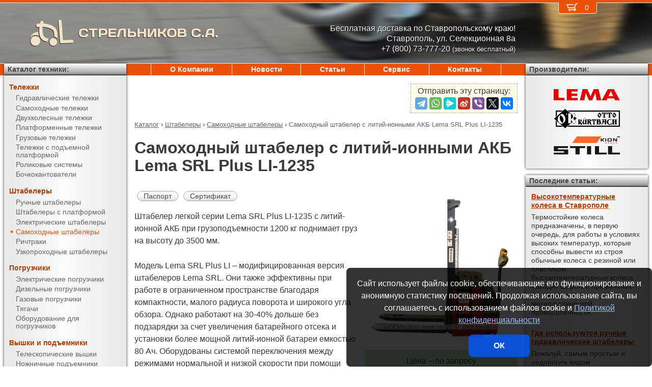

--- FILE ---
content_type: text/html; charset=UTF-8
request_url: https://tds-25.ru/products/stackers/power_stackers/SRL_Plus_LI-1235.html
body_size: 12534
content:
<!DOCTYPE html><html lang="ru" prefix="og: http://ogp.me/ns#"><head> <meta name="viewport" content="width=device-width, initial-scale=1.0"> <meta http-equiv="Content-Type" content="text/html; charset=UTF-8"> <title>Самоходный штабелер с литий-ионными АКБ Lema SRL Plus LI-1235 купить недорого в Ставрополе - Стрельников С.А.</title><meta name="description" content="Продается самоходный штабелер с литий-ионными АКБ Lema SRL Plus LI-1235 в Ставрополе - покупая у официального поставщика компании Стрельников С.А., Вы получаете низкие цены, гарантию качества, предпродажную подготовку, гарантийное обслуживание и пост-гарантийный ремонт."> <link rel="canonical" href="https://tds-25.ru/products/stackers/power_stackers/SRL_Plus_LI-1235.html"> <link rel="stylesheet" type="text/css" href="/css/style.css?v3"> <link rel="icon" type="image/png" sizes="16x16" href="/st-16x16.png"> <link rel="icon" type="image/png" sizes="192x192" href="/st-192x192.png"> <link rel="apple-touch-icon" sizes="192x192" href="/st-192x192.png"> <link rel="preconnect" href="https://counter.yadro.ru" crossorigin> <link rel="preconnect" href="https://mc.yandex.ru" crossorigin> <script>(function(m,e,t,r,i,k,a){m[i]=m[i]||function(){(m[i].a=m[i].a||[]).push(arguments)};m[i].l=1*new Date();k=e.createElement(t),a=e.getElementsByTagName(t)[0],k.async=1,k.src=r,a.parentNode.insertBefore(k,a)}) (window,document,"script","https://mc.yandex.ru/metrika/tag.js","ym");ym(10575460,"init",{clickmap:true,trackLinks:true,accurateTrackBounce:true,webvisor:true});</script><script type="application/ld+json">{"@context": "https://schema.org","@type": "LocalBusiness","name": "ИП Стрельников С.А.","image": "https://tds-25.ru/img/logo/st.svg","address": { "@type": "PostalAddress", "streetAddress": "ул. Селекционная 8а", "addressLocality": "Ставрополь", "addressRegion": "Ставрополь", "addressCountry": "RU"},"telephone": "+7 (800) 73-777-20 <small>(звонок бесплатный)</small>","priceRange": "RUB","email": "info@tds-25.ru"}</script><meta property="og:title" content="Самоходный штабелер с литий-ионными АКБ Lema SRL Plus LI-1235 купить недорого в Ставрополе - Стрельников С.А." /><meta property="og:type" content="website" /><meta property="og:url" content="https://tds-25.ru/products/stackers/power_stackers/SRL_Plus_LI-1235.html" /><meta property="og:image" content="https://tds-25.ru/media/cache/catalog/model/SRL_Plus_LI.jpg" /><meta property="og:site_name" content="ИП Стрельников С.А." /> <meta name="format-detection" content="telephone=no"></head><body> <div id="m_menu"> <a href="/backet.html" class="backet"> <svg xmlns="http://www.w3.org/2000/svg" xmlns:xlink="http://www.w3.org/1999/xlink" width="26px" height="20px" viewBox="0 0 18 13" version="1.1"><use xlink:href="/img/backet.svg#backet"></use></svg> <span id="mBacketQuantity" class="mBacketQuantity">0</span> </a> <ul><li><span><a href="/">Главная</a></span></li><li><div onClick="toggleMenu(this)"><span>Каталог</span></div><ul><li><div onClick="toggleMenu(this)"><span>Тележки</span></div><ul><li><a href="/products/trucks/pallet_trucks/"><span>Гидравлические тележки</span></a></li><li><a href="/products/trucks/power_pallet_trucks/"><span>Самоходные тележки</span></a></li><li><a href="/products/trucks/two_wheled_trolleys/"><span>Двухколесные тележки</span></a></li><li><a href="/products/trucks/platform_trolleys/"><span>Платформенные тележки</span></a></li><li><a href="/products/trucks/cargo_trolleys/"><span>Грузовые тележки</span></a></li><li><a href="/products/trucks/table_trucks/"><span>Тележки с подъемной платформой</span></a></li><li><a href="/products/trucks/skates/"><span>Роликовые системы</span></a></li><li><a href="/products/trucks/drum_trucks/"><span>Бочкокантователи</span></a></li></ul></li><li><div onClick="toggleMenu(this)"><span>Штабелеры</span></div><ul class="current"><li><a href="/products/stackers/hand_stackers/"><span>Ручные штабелеры</span></a></li><li><a href="/products/stackers/platform_stackers/"><span>Штабелеры с платформой</span></a></li><li><a href="/products/stackers/electric_stackers/"><span>Электрические штабелеры</span></a></li><li><a href="/products/stackers/power_stackers/"><span class="current">Самоходные штабелеры</span></a></li><li><a href="/products/stackers/reach_trucks/"><span>Ричтраки</span></a></li><li><a href="/products/stackers/VNA_trucks/"><span>Узкопроходные штабелеры</span></a></li></ul></li><li><div onClick="toggleMenu(this)"><span>Погрузчики</span></div><ul><li><a href="/products/forklifts/electric_forklifts/"><span>Электрические погрузчики</span></a></li><li><a href="/products/forklifts/diesel_forklifts/"><span>Дизельные погрузчики</span></a></li><li><a href="/products/forklifts/gas_forklifts/"><span>Газовые погрузчики</span></a></li><li><a href="/products/forklifts/tractors/"><span>Тягачи</span></a></li><li><a href="/products/forklifts/equipment_for_forklifts/"><span>Оборудование для погрузчиков</span></a></li></ul></li><li><div onClick="toggleMenu(this)"><span>Вышки и подъемники</span></div><ul><li><a href="/products/lifts/aerial_lifts/"><span>Телескопические вышки</span></a></li><li><a href="/products/lifts/scissor_lifts/"><span>Ножничные подъемники</span></a></li><li><a href="/products/lifts/order_pickers/"><span>Подборщики заказов</span></a></li><li><a href="/products/lifts/lift_tables/"><span>Подъемные столы</span></a></li><li><a href="/products/lifts/mobile_stepladders/"><span>Передвижные лестницы</span></a></li></ul></li><li><div onClick="toggleMenu(this)"><span>Тали и механизмы</span></div><ul><li><a href="/products/hoists_and_cranes/electric_hoists/"><span>Электрические тали</span></a></li><li><a href="/products/hoists_and_cranes/chain_hoists/"><span>Шестеренчатые тали</span></a></li><li><a href="/products/hoists_and_cranes/lever_hoists/"><span>Рычажные тали</span></a></li><li><a href="/products/hoists_and_cranes/trolleys/"><span>Вагонетки</span></a></li><li><a href="/products/hoists_and_cranes/rope_pulling_hoists/"><span>Монтажно-тяговые механизмы</span></a></li><li><a href="/products/hoists_and_cranes/shop_cranes/"><span>Гидравлические краны</span></a></li></ul></li><li><div onClick="toggleMenu(this)"><span>Колеса</span></div><ul><li><a href="/products/casters/high-load/"><span>Большегрузные колеса</span></a></li><li><a href="/products/casters/high-temperature/"><span>Высокотемпературные колеса</span></a></li><li><a href="/products/casters/industrial/"><span>Промышленные колеса</span></a></li><li><a href="/products/casters/solid/"><span>Колеса с литой резиной</span></a></li><li><a href="/products/casters/pneumatic/"><span>Пневматические колеса</span></a></li><li><a href="/products/casters/grey/"><span>Колеса с серой резиной</span></a></li><li><a href="/products/casters/wheels_and_rolls/"><span>Колеса и ролики</span></a></li></ul></li><li><div onClick="toggleMenu(this)"><span>Стеллажи</span></div><ul><li><a href="/products/shelves/pallet_shelves/"><span>Паллетные стеллажи</span></a></li><li><a href="/products/shelves/deep_shelves/"><span>Набивные стеллажи</span></a></li><li><a href="/products/shelves/gravity_shelves/"><span>Гравитационные стеллажи</span></a></li><li><a href="/products/shelves/shelf_shelves/"><span>Полочные стеллажи</span></a></li><li><a href="/products/shelves/console_shelves/"><span>Консольные стеллажи</span></a></li><li><a href="/products/shelves/mezzanines/"><span>Мезонины</span></a></li></ul></li><li><div onClick="toggleMenu(this)"><span>Упаковка</span></div><ul><li><a href="/products/packing/packing_devices/"><span>Упаковочное оборудование</span></a></li></ul></li><li><div onClick="toggleMenu(this)"><span>Паллеты и контейнеры</span></div><ul><li><a href="/products/pallets_and_containers/pallets/"><span>Поддоны</span></a></li><li><a href="/products/pallets_and_containers/containers/"><span>Контейнеры</span></a></li><li><a href="/products/pallets_and_containers/boxes/"><span>Пластиковые ящики</span></a></li><li><a href="/products/pallets_and_containers/plastic_sheets/"><span>Листы сотовые полимерные</span></a></li></ul></li></ul></li><li><span><a href="/about/">О Компании</a></span></li><li><span><a href="/news/">Новости</a></span></li><li><span><a href="/articles/">Статьи</a></span></li><li><span><a href="/service/">Сервис</a></span></li><li><span><a href="/contacts.html">Контакты</a></span></li></ul> </div> <div id="m_trigger"><img src="/img/menu.svg" alt="Menu" /></div> <div id="site"> <div class="logo"> <a href="/"> <img src="/img/logo/st.svg" alt="Стрельников С.А." />СТРЕЛЬНИКОВ С.А. </a> </div> <div class="d_addr"> Бесплатная доставка по Ставропольскому краю!<br/>Ставрополь, ул. Селекционная 8а<br /> +7 (800) 73-777-20 <small>(звонок бесплатный)</small> </div> <div class="content"> <script src="https://yastatic.net/share2/share.js"></script><div class="share">Отправить эту страницу:<div class="ya-share2" data-services="telegram,whatsapp,messenger,sinaWeibo,viber,twitter,vkontakte"></div></div><ul class="breadCrumbs" itemscope itemtype="https://schema.org/BreadcrumbList"><li itemprop="itemListElement" itemscope itemtype="https://schema.org/ListItem"><a itemprop="item" href="/products/"><span itemprop="name">Каталог</span></a><meta itemprop="position" content="1" />&nbsp;&rsaquo;&nbsp;</li><li itemprop="itemListElement" itemscope itemtype="https://schema.org/ListItem"><a itemprop="item" href="/products/stackers/"><span itemprop="name">Штабелеры</span></a><meta itemprop="position" content="2" />&nbsp;&rsaquo;&nbsp;</li><li itemprop="itemListElement" itemscope itemtype="https://schema.org/ListItem"><a itemprop="item" href="/products/stackers/power_stackers/"><span itemprop="name">Самоходные штабелеры</span></a><meta itemprop="position" content="3" />&nbsp;&rsaquo;&nbsp;</li><li itemprop="itemListElement" itemscope itemtype="https://schema.org/ListItem"><span itemprop="name">Самоходный штабелер с литий-ионными АКБ Lema SRL Plus LI-1235</span><meta itemprop="position" content="4" /></li></ul><h1>Самоходный штабелер с литий-ионными АКБ Lema SRL Plus LI-1235</h1><div><img src="/media/cache/catalog/model/SRL_Plus_LI.jpg" width="300" height="auto" alt="Самоходный штабелер с литий-ионными АКБ Lema SRL Plus LI-1235" class="modelPhoto"><form method="POST" action onSubmit="updateBacket(this,event)" class="modelOrder">Цена &ndash; по запросу<br>Добавить в Корзину: &nbsp;<button name="add" type="submit" value="stackers;power stackers;SRL Plus LI-1235" onclick="ym(10575460,'reachGoal','BACKET_ADD');"><img src="/img/backetAdd.svg" width="23" height="17" alt="Добавить в Корзину"></button><button name="del" class="hidden" type="submit" value="stackers;power stackers;SRL Plus LI-1235"><img src="/img/backetDel.svg" width="23" height="17" alt="Удалить из Корзины"></button><br></form><a class="modelDetails" href="/media/catalog/manual/SRL_Plus_LI.pdf">Паспорт</a><a class="modelDetails" href="/media/catalog/certificate/LZSR23.pdf">Сертификат</a><p>Штабелер легкой серии Lema SRL Plus LI-1235 с литий-ионной АКБ при грузоподъемности 1200 кг поднимает груз на высоту до 3500 мм.</p><p>Модель Lema SRL Plus LI – модифицированная версия штабелеров Lema SRL. Они также эффективны при работе в ограниченном пространстве благодаря компактности, малого радиуса поворота и широкого угла обзора. Однако работают на 30-40% дольше без подзарядки за счет увеличения батарейного отсека и установки более мощной литий-ионной батареи емкостью 80 Ач. Оборудованы системой переключения между режимами нормальной и низкой скорости при помощи нажатия всего одной кнопки, имеют многофункциональную ручку. Оснащены функцией перемещения при максимально поднятой ручке управления, что позволяет использовать штабелер в стесненных пространствах и узких коридорах.</p><p>Преимущества:</p><ul><li>Для малых и средних нагрузок</li><li>Простая и надежная конструкция</li><li>Удлиненная ручка управления сбоку (слева)</li><li>Эргономичная ручка управления FREI</li><li>Функция перемещения при максимально поднятой ручке управления</li><li>Функция «черепаший» (медленный) ход</li><li>Тяговая литий-ионная АКБ 80 Ач (внешнее ЗУ)</li><li>Боковая выемка АКБ</li><li>Двигатель хода DС</li><li>Внешнее зарядное устройство трансформаторного типа (в стандартной комплектации)</li></ul><p>Продается самоходный штабелер с литий-ионными АКБ Lema SRL Plus LI-1235 в Ставрополе - покупая у официального поставщика компании Стрельников С.А., Вы получаете низкие цены, гарантию качества, предпродажную подготовку, гарантийное обслуживание и пост-гарантийный ремонт. Подробные технические характеристики доступны <a href="#techdata">ниже</a>, как и информация об <a href="#payment">оплате и доставке</a>.</p></div><h2 id="techdata">Технические характеристики</h2><figure class="table"><table cellspacing="0" cellpadding="0"><tbody><tr><td class="leftWrap">Артикул</td><td></td><td></td><td>10581235310</td></tr><tr><td class="leftWrap">Тип</td><td></td><td></td><td>самоходный</td></tr><tr><td class="leftWrap">Г/п</td><td>Q</td><td>кг</td><td>1200</td></tr><tr><td class="leftWrap">Центр загрузки</td><td>c</td><td>мм</td><td>600</td></tr><tr><td class="leftWrap">Тип мачты</td><td></td><td></td><td>DX</td></tr><tr><td class="leftWrap">Высота подъема</td><td>h3</td><td>мм</td><td>3500</td></tr><tr><td class="leftWrap">Дорожный просвет</td><td>m1</td><td>мм</td><td>30</td></tr><tr><td class="leftWrap">Длина вил</td><td>l</td><td>мм</td><td>1150</td></tr><tr><td class="leftWrap">Ширина вил</td><td>b1</td><td>мм</td><td>560</td></tr><tr><td class="leftWrap">Ширина вилы</td><td>e</td><td>мм</td><td>160</td></tr><tr><td class="leftWrap">Высота вилы</td><td>s</td><td>мм</td><td>61</td></tr><tr><td class="leftWrap">Общая длина</td><td>L</td><td>мм</td><td>2000</td></tr><tr><td class="leftWrap">Общая ширина</td><td>B</td><td>мм</td><td>850</td></tr><tr><td class="leftWrap">Высота ручки</td><td>h14</td><td>мм</td><td>1136-1305</td></tr><tr><td class="leftWrap">Габаритн. высота (min)</td><td>h1</td><td>мм</td><td>2250</td></tr><tr><td class="leftWrap">Габаритн. высота (max)</td><td>h4</td><td>мм</td><td>3957</td></tr><tr><td class="leftWrap">Скорость подъема с грузом/без груза</td><td></td><td>м/с</td><td>0,13/0,20</td></tr><tr><td class="leftWrap">Скорость спуска с грузом/без груза</td><td></td><td>м/с</td><td>0,13/0,10</td></tr><tr><td class="leftWrap">Скорость движения с грузом/без груза</td><td></td><td>км/ч</td><td>4/4,5</td></tr><tr><td class="leftWrap">Питание</td><td></td><td>В</td><td>24</td></tr><tr><td class="leftWrap">АКБ</td><td></td><td>В/Ач</td><td>24/80</td></tr><tr><td class="leftWrap">Преодолимый наклон с грузом/без груза</td><td></td><td>%</td><td>5/8</td></tr><tr><td class="leftWrap">База колес</td><td>Y</td><td>мм</td><td>1202</td></tr><tr><td class="leftWrap">Размер ведущего колеса</td><td></td><td>мм</td><td>210x70</td></tr><tr><td class="leftWrap">Размер передних колес</td><td></td><td>мм</td><td>125x60</td></tr><tr><td class="leftWrap">Размер задних колес</td><td></td><td>мм</td><td>80x70</td></tr><tr><td class="leftWrap">Число колес спереди/сзади</td><td></td><td></td><td>1x+1/4</td></tr><tr><td class="leftWrap">Радиус поворота</td><td>Wa</td><td>мм</td><td>1586</td></tr><tr><td class="leftWrap">Ширина прохода с паллетой (VDI 2198)</td><td>Ast</td><td>мм</td><td>2487</td></tr><tr><td class="leftWrap">Вес</td><td></td><td>кг</td><td>770</td></tr></tbody></table></figure><h2 id="payment">Информация об оплате и доставке (Ставрополь)</h2><p>Добавьте в Корзину дополнительно и другие самоходные штабелеры и оформите заявку &mdash; с Вами свяжется менеджер компании Стрельников С.А. и при необходимости поможет с выбором наиболее подходящей модели под конкретные условия эксплуатации, а также:<ul><li>расскажет об аналогах модели SRL Plus LI-1235</li><li>действующих скидках и акциях</li><li>предоставит счёт на оплату</li><li>оформит доставку в Ставрополе или области (возможен самовывоз)</li></ul></p><h2>Рекомендуемые самоходные штабелеры с литий-ионными акб</h2><figure class="table"><table cellspacing="0" cellpadding="0"><thead><tr><th>Произв.</th><th>Модель</th><th class="nowrap">Г/п,<br/> кг</th><th>Высота подъема,<br/> мм</th><th>Габаритн. высота (min),<br/> мм</th><th>Ширина прохода с паллетой (VDI 2198),<br/> мм</th><th>АКБ,<br/> В/Ач</th><th>Цена</th><th>В Корзину</th></tr></thead><tbody><tr><td rowspan="67" class="left">Lema</td><td class="left"><a href="/products/stackers/power_stackers/SRL_LI-1016.html" title="Самоходный штабелер с литий-ионными АКБ Lema SRL LI-1016">SRL LI-1016</a></td><td rowspan="5">1000</td><td>1600</td><td>1900</td><td rowspan="9">2244</td><td rowspan="9">24/55</td><td style="text-align: right"><span class="nowrap"> по запросу</span></td><td><form method="POST" action onSubmit="updateBacket(this,event)"><button name="add" type="submit" value="stackers;power stackers;SRL LI-1016" onclick="ym(10575460,'reachGoal','BACKET_ADD');"><img src="/img/backetAdd.svg" width="23" height="17" alt="Добавить в Корзину"></button><button name="del" class="hidden" type="submit" value="stackers;power stackers;SRL LI-1016"><img src="/img/backetDel.svg" width="23" height="17" alt="Удалить из Корзины"></button></form></td></tr><tr><td class="left"><a href="/products/stackers/power_stackers/SRL_LI-1025.html" title="Самоходный штабелер с литий-ионными АКБ Lema SRL LI-1025">SRL LI-1025</a></td><td>2500</td><td>1750</td><td style="text-align: right"><span class="nowrap"> по запросу</span></td><td><form method="POST" action onSubmit="updateBacket(this,event)"><button name="add" type="submit" value="stackers;power stackers;SRL LI-1025" onclick="ym(10575460,'reachGoal','BACKET_ADD');"><img src="/img/backetAdd.svg" width="23" height="17" alt="Добавить в Корзину"></button><button name="del" class="hidden" type="submit" value="stackers;power stackers;SRL LI-1025"><img src="/img/backetDel.svg" width="23" height="17" alt="Удалить из Корзины"></button></form></td></tr><tr><td class="left"><a href="/products/stackers/power_stackers/SRL_LI-1030.html" title="Самоходный штабелер с литий-ионными АКБ Lema SRL LI-1030">SRL LI-1030</a></td><td>3000</td><td>2000</td><td style="text-align: right"><span class="nowrap"> по запросу</span></td><td><form method="POST" action onSubmit="updateBacket(this,event)"><button name="add" type="submit" value="stackers;power stackers;SRL LI-1030" onclick="ym(10575460,'reachGoal','BACKET_ADD');"><img src="/img/backetAdd.svg" width="23" height="17" alt="Добавить в Корзину"></button><button name="del" class="hidden" type="submit" value="stackers;power stackers;SRL LI-1030"><img src="/img/backetDel.svg" width="23" height="17" alt="Удалить из Корзины"></button></form></td></tr><tr><td class="left"><a href="/products/stackers/power_stackers/SRL_LI-1033.html" title="Самоходный штабелер с литий-ионными АКБ Lema SRL LI-1033">SRL LI-1033</a></td><td>3300</td><td>2150</td><td style="text-align: right"><span class="nowrap"> по запросу</span></td><td><form method="POST" action onSubmit="updateBacket(this,event)"><button name="add" type="submit" value="stackers;power stackers;SRL LI-1033" onclick="ym(10575460,'reachGoal','BACKET_ADD');"><img src="/img/backetAdd.svg" width="23" height="17" alt="Добавить в Корзину"></button><button name="del" class="hidden" type="submit" value="stackers;power stackers;SRL LI-1033"><img src="/img/backetDel.svg" width="23" height="17" alt="Удалить из Корзины"></button></form></td></tr><tr><td class="left"><a href="/products/stackers/power_stackers/SRL_LI-1035.html" title="Самоходный штабелер с литий-ионными АКБ Lema SRL LI-1035">SRL LI-1035</a></td><td>3500</td><td>2250</td><td style="text-align: right"><span class="nowrap"> по запросу</span></td><td><form method="POST" action onSubmit="updateBacket(this,event)"><button name="add" type="submit" value="stackers;power stackers;SRL LI-1035" onclick="ym(10575460,'reachGoal','BACKET_ADD');"><img src="/img/backetAdd.svg" width="23" height="17" alt="Добавить в Корзину"></button><button name="del" class="hidden" type="submit" value="stackers;power stackers;SRL LI-1035"><img src="/img/backetDel.svg" width="23" height="17" alt="Удалить из Корзины"></button></form></td></tr><tr><td class="left"><a href="/products/stackers/power_stackers/SRL_LI-1216.html" title="Самоходный штабелер с литий-ионными АКБ Lema SRL LI-1216">SRL LI-1216</a></td><td rowspan="4">1200</td><td>1600</td><td>1900</td><td style="text-align: right"><span class="nowrap"> по запросу</span></td><td><form method="POST" action onSubmit="updateBacket(this,event)"><button name="add" type="submit" value="stackers;power stackers;SRL LI-1216" onclick="ym(10575460,'reachGoal','BACKET_ADD');"><img src="/img/backetAdd.svg" width="23" height="17" alt="Добавить в Корзину"></button><button name="del" class="hidden" type="submit" value="stackers;power stackers;SRL LI-1216"><img src="/img/backetDel.svg" width="23" height="17" alt="Удалить из Корзины"></button></form></td></tr><tr><td class="left"><a href="/products/stackers/power_stackers/SRL_LI-1225.html" title="Самоходный штабелер с литий-ионными АКБ Lema SRL LI-1225">SRL LI-1225</a></td><td>2500</td><td>1750</td><td style="text-align: right"><span class="nowrap"> по запросу</span></td><td><form method="POST" action onSubmit="updateBacket(this,event)"><button name="add" type="submit" value="stackers;power stackers;SRL LI-1225" onclick="ym(10575460,'reachGoal','BACKET_ADD');"><img src="/img/backetAdd.svg" width="23" height="17" alt="Добавить в Корзину"></button><button name="del" class="hidden" type="submit" value="stackers;power stackers;SRL LI-1225"><img src="/img/backetDel.svg" width="23" height="17" alt="Удалить из Корзины"></button></form></td></tr><tr><td class="left"><a href="/products/stackers/power_stackers/SRL_LI-1230.html" title="Самоходный штабелер с литий-ионными АКБ Lema SRL LI-1230">SRL LI-1230</a></td><td>3000</td><td>2000</td><td style="text-align: right"><span class="nowrap"> по запросу</span></td><td><form method="POST" action onSubmit="updateBacket(this,event)"><button name="add" type="submit" value="stackers;power stackers;SRL LI-1230" onclick="ym(10575460,'reachGoal','BACKET_ADD');"><img src="/img/backetAdd.svg" width="23" height="17" alt="Добавить в Корзину"></button><button name="del" class="hidden" type="submit" value="stackers;power stackers;SRL LI-1230"><img src="/img/backetDel.svg" width="23" height="17" alt="Удалить из Корзины"></button></form></td></tr><tr><td class="left"><a href="/products/stackers/power_stackers/SRL_LI-1233.html" title="Самоходный штабелер с литий-ионными АКБ Lema SRL LI-1233">SRL LI-1233</a></td><td>3300</td><td>2150</td><td style="text-align: right"><span class="nowrap"> по запросу</span></td><td><form method="POST" action onSubmit="updateBacket(this,event)"><button name="add" type="submit" value="stackers;power stackers;SRL LI-1233" onclick="ym(10575460,'reachGoal','BACKET_ADD');"><img src="/img/backetAdd.svg" width="23" height="17" alt="Добавить в Корзину"></button><button name="del" class="hidden" type="submit" value="stackers;power stackers;SRL LI-1233"><img src="/img/backetDel.svg" width="23" height="17" alt="Удалить из Корзины"></button></form></td></tr><tr><td class="left"><a href="/products/stackers/power_stackers/SRL_Plus_LI-1016.html" title="Самоходный штабелер с литий-ионными АКБ Lema SRL Plus LI-1016">SRL Plus LI-1016</a></td><td rowspan="5">1000</td><td>1600</td><td>1900</td><td rowspan="10">2487</td><td rowspan="10">24/80</td><td style="text-align: right"><span class="nowrap"> по запросу</span></td><td><form method="POST" action onSubmit="updateBacket(this,event)"><button name="add" type="submit" value="stackers;power stackers;SRL Plus LI-1016" onclick="ym(10575460,'reachGoal','BACKET_ADD');"><img src="/img/backetAdd.svg" width="23" height="17" alt="Добавить в Корзину"></button><button name="del" class="hidden" type="submit" value="stackers;power stackers;SRL Plus LI-1016"><img src="/img/backetDel.svg" width="23" height="17" alt="Удалить из Корзины"></button></form></td></tr><tr><td class="left"><a href="/products/stackers/power_stackers/SRL_Plus_LI-1025.html" title="Самоходный штабелер с литий-ионными АКБ Lema SRL Plus LI-1025">SRL Plus LI-1025</a></td><td>2500</td><td>1750</td><td style="text-align: right"><span class="nowrap"> по запросу</span></td><td><form method="POST" action onSubmit="updateBacket(this,event)"><button name="add" type="submit" value="stackers;power stackers;SRL Plus LI-1025" onclick="ym(10575460,'reachGoal','BACKET_ADD');"><img src="/img/backetAdd.svg" width="23" height="17" alt="Добавить в Корзину"></button><button name="del" class="hidden" type="submit" value="stackers;power stackers;SRL Plus LI-1025"><img src="/img/backetDel.svg" width="23" height="17" alt="Удалить из Корзины"></button></form></td></tr><tr><td class="left"><a href="/products/stackers/power_stackers/SRL_Plus_LI-1030.html" title="Самоходный штабелер с литий-ионными АКБ Lema SRL Plus LI-1030">SRL Plus LI-1030</a></td><td>3000</td><td>2000</td><td style="text-align: right"><span class="nowrap"> по запросу</span></td><td><form method="POST" action onSubmit="updateBacket(this,event)"><button name="add" type="submit" value="stackers;power stackers;SRL Plus LI-1030" onclick="ym(10575460,'reachGoal','BACKET_ADD');"><img src="/img/backetAdd.svg" width="23" height="17" alt="Добавить в Корзину"></button><button name="del" class="hidden" type="submit" value="stackers;power stackers;SRL Plus LI-1030"><img src="/img/backetDel.svg" width="23" height="17" alt="Удалить из Корзины"></button></form></td></tr><tr><td class="left"><a href="/products/stackers/power_stackers/SRL_Plus_LI-1033.html" title="Самоходный штабелер с литий-ионными АКБ Lema SRL Plus LI-1033">SRL Plus LI-1033</a></td><td>3300</td><td>2150</td><td style="text-align: right"><span class="nowrap"> по запросу</span></td><td><form method="POST" action onSubmit="updateBacket(this,event)"><button name="add" type="submit" value="stackers;power stackers;SRL Plus LI-1033" onclick="ym(10575460,'reachGoal','BACKET_ADD');"><img src="/img/backetAdd.svg" width="23" height="17" alt="Добавить в Корзину"></button><button name="del" class="hidden" type="submit" value="stackers;power stackers;SRL Plus LI-1033"><img src="/img/backetDel.svg" width="23" height="17" alt="Удалить из Корзины"></button></form></td></tr><tr><td class="left"><a href="/products/stackers/power_stackers/SRL_Plus_LI-1035.html" title="Самоходный штабелер с литий-ионными АКБ Lema SRL Plus LI-1035">SRL Plus LI-1035</a></td><td>3500</td><td>2250</td><td style="text-align: right"><span class="nowrap"> по запросу</span></td><td><form method="POST" action onSubmit="updateBacket(this,event)"><button name="add" type="submit" value="stackers;power stackers;SRL Plus LI-1035" onclick="ym(10575460,'reachGoal','BACKET_ADD');"><img src="/img/backetAdd.svg" width="23" height="17" alt="Добавить в Корзину"></button><button name="del" class="hidden" type="submit" value="stackers;power stackers;SRL Plus LI-1035"><img src="/img/backetDel.svg" width="23" height="17" alt="Удалить из Корзины"></button></form></td></tr><tr><td class="left"><a href="/products/stackers/power_stackers/SRL_Plus_LI-1216.html" title="Самоходный штабелер с литий-ионными АКБ Lema SRL Plus LI-1216">SRL Plus LI-1216</a></td><td rowspan="5">1200</td><td>1600</td><td>1900</td><td style="text-align: right"><span class="nowrap"> по запросу</span></td><td><form method="POST" action onSubmit="updateBacket(this,event)"><button name="add" type="submit" value="stackers;power stackers;SRL Plus LI-1216" onclick="ym(10575460,'reachGoal','BACKET_ADD');"><img src="/img/backetAdd.svg" width="23" height="17" alt="Добавить в Корзину"></button><button name="del" class="hidden" type="submit" value="stackers;power stackers;SRL Plus LI-1216"><img src="/img/backetDel.svg" width="23" height="17" alt="Удалить из Корзины"></button></form></td></tr><tr><td class="left"><a href="/products/stackers/power_stackers/SRL_Plus_LI-1225.html" title="Самоходный штабелер с литий-ионными АКБ Lema SRL Plus LI-1225">SRL Plus LI-1225</a></td><td>2500</td><td>1750</td><td style="text-align: right"><span class="nowrap"> по запросу</span></td><td><form method="POST" action onSubmit="updateBacket(this,event)"><button name="add" type="submit" value="stackers;power stackers;SRL Plus LI-1225" onclick="ym(10575460,'reachGoal','BACKET_ADD');"><img src="/img/backetAdd.svg" width="23" height="17" alt="Добавить в Корзину"></button><button name="del" class="hidden" type="submit" value="stackers;power stackers;SRL Plus LI-1225"><img src="/img/backetDel.svg" width="23" height="17" alt="Удалить из Корзины"></button></form></td></tr><tr><td class="left"><a href="/products/stackers/power_stackers/SRL_Plus_LI-1230.html" title="Самоходный штабелер с литий-ионными АКБ Lema SRL Plus LI-1230">SRL Plus LI-1230</a></td><td>3000</td><td>2000</td><td style="text-align: right"><span class="nowrap"> по запросу</span></td><td><form method="POST" action onSubmit="updateBacket(this,event)"><button name="add" type="submit" value="stackers;power stackers;SRL Plus LI-1230" onclick="ym(10575460,'reachGoal','BACKET_ADD');"><img src="/img/backetAdd.svg" width="23" height="17" alt="Добавить в Корзину"></button><button name="del" class="hidden" type="submit" value="stackers;power stackers;SRL Plus LI-1230"><img src="/img/backetDel.svg" width="23" height="17" alt="Удалить из Корзины"></button></form></td></tr><tr><td class="left"><a href="/products/stackers/power_stackers/SRL_Plus_LI-1233.html" title="Самоходный штабелер с литий-ионными АКБ Lema SRL Plus LI-1233">SRL Plus LI-1233</a></td><td>3300</td><td>2150</td><td style="text-align: right"><span class="nowrap"> по запросу</span></td><td><form method="POST" action onSubmit="updateBacket(this,event)"><button name="add" type="submit" value="stackers;power stackers;SRL Plus LI-1233" onclick="ym(10575460,'reachGoal','BACKET_ADD');"><img src="/img/backetAdd.svg" width="23" height="17" alt="Добавить в Корзину"></button><button name="del" class="hidden" type="submit" value="stackers;power stackers;SRL Plus LI-1233"><img src="/img/backetDel.svg" width="23" height="17" alt="Удалить из Корзины"></button></form></td></tr><tr><td class="left"><b>SRL Plus LI-1235</b></td><td>3500</td><td>2250</td><td style="text-align: right"><span class="nowrap"> по запросу</span></td><td><form method="POST" action onSubmit="updateBacket(this,event)"><button name="add" type="submit" value="stackers;power stackers;SRL Plus LI-1235" onclick="ym(10575460,'reachGoal','BACKET_ADD');"><img src="/img/backetAdd.svg" width="23" height="17" alt="Добавить в Корзину"></button><button name="del" class="hidden" type="submit" value="stackers;power stackers;SRL Plus LI-1235"><img src="/img/backetDel.svg" width="23" height="17" alt="Удалить из Корзины"></button></form></td></tr><tr><td class="left"><a href="/products/stackers/power_stackers/SRM_LI-1516.html" title="Самоходный штабелер с литий-ионными АКБ Lema SRM LI-1516">SRM LI-1516</a></td><td rowspan="31">1500</td><td>1600</td><td>1900</td><td rowspan="6">2430</td><td rowspan="44">24/150</td><td style="text-align: right"><span class="nowrap"> по запросу</span></td><td><form method="POST" action onSubmit="updateBacket(this,event)"><button name="add" type="submit" value="stackers;power stackers;SRM LI-1516" onclick="ym(10575460,'reachGoal','BACKET_ADD');"><img src="/img/backetAdd.svg" width="23" height="17" alt="Добавить в Корзину"></button><button name="del" class="hidden" type="submit" value="stackers;power stackers;SRM LI-1516"><img src="/img/backetDel.svg" width="23" height="17" alt="Удалить из Корзины"></button></form></td></tr><tr><td class="left"><a href="/products/stackers/power_stackers/SRM_LI-1518.html" title="Самоходный штабелер с литий-ионными АКБ Lema SRM LI-1518">SRM LI-1518</a></td><td>1800</td><td>2100</td><td style="text-align: right"><span class="nowrap"> по запросу</span></td><td><form method="POST" action onSubmit="updateBacket(this,event)"><button name="add" type="submit" value="stackers;power stackers;SRM LI-1518" onclick="ym(10575460,'reachGoal','BACKET_ADD');"><img src="/img/backetAdd.svg" width="23" height="17" alt="Добавить в Корзину"></button><button name="del" class="hidden" type="submit" value="stackers;power stackers;SRM LI-1518"><img src="/img/backetDel.svg" width="23" height="17" alt="Удалить из Корзины"></button></form></td></tr><tr><td class="left"><a href="/products/stackers/power_stackers/SRM_LI-1525.html" title="Самоходный штабелер с литий-ионными АКБ Lema SRM LI-1525">SRM LI-1525</a></td><td>2500</td><td>1755</td><td style="text-align: right"><span class="nowrap"> по запросу</span></td><td><form method="POST" action onSubmit="updateBacket(this,event)"><button name="add" type="submit" value="stackers;power stackers;SRM LI-1525" onclick="ym(10575460,'reachGoal','BACKET_ADD');"><img src="/img/backetAdd.svg" width="23" height="17" alt="Добавить в Корзину"></button><button name="del" class="hidden" type="submit" value="stackers;power stackers;SRM LI-1525"><img src="/img/backetDel.svg" width="23" height="17" alt="Удалить из Корзины"></button></form></td></tr><tr><td class="left"><a href="/products/stackers/power_stackers/SRM_LI-1530.html" title="Самоходный штабелер с литий-ионными АКБ Lema SRM LI-1530">SRM LI-1530</a></td><td>3000</td><td>2005</td><td style="text-align: right"><span class="nowrap"> по запросу</span></td><td><form method="POST" action onSubmit="updateBacket(this,event)"><button name="add" type="submit" value="stackers;power stackers;SRM LI-1530" onclick="ym(10575460,'reachGoal','BACKET_ADD');"><img src="/img/backetAdd.svg" width="23" height="17" alt="Добавить в Корзину"></button><button name="del" class="hidden" type="submit" value="stackers;power stackers;SRM LI-1530"><img src="/img/backetDel.svg" width="23" height="17" alt="Удалить из Корзины"></button></form></td></tr><tr><td class="left"><a href="/products/stackers/power_stackers/SRM_LI-1533.html" title="Самоходный штабелер с литий-ионными АКБ Lema SRM LI-1533">SRM LI-1533</a></td><td>3300</td><td>2155</td><td style="text-align: right"><span class="nowrap"> по запросу</span></td><td><form method="POST" action onSubmit="updateBacket(this,event)"><button name="add" type="submit" value="stackers;power stackers;SRM LI-1533" onclick="ym(10575460,'reachGoal','BACKET_ADD');"><img src="/img/backetAdd.svg" width="23" height="17" alt="Добавить в Корзину"></button><button name="del" class="hidden" type="submit" value="stackers;power stackers;SRM LI-1533"><img src="/img/backetDel.svg" width="23" height="17" alt="Удалить из Корзины"></button></form></td></tr><tr><td class="left"><a href="/products/stackers/power_stackers/SRM_LI-1535.html" title="Самоходный штабелер с литий-ионными АКБ Lema SRM LI-1535">SRM LI-1535</a></td><td>3500</td><td>2255</td><td style="text-align: right"><span class="nowrap"> по запросу</span></td><td><form method="POST" action onSubmit="updateBacket(this,event)"><button name="add" type="submit" value="stackers;power stackers;SRM LI-1535" onclick="ym(10575460,'reachGoal','BACKET_ADD');"><img src="/img/backetAdd.svg" width="23" height="17" alt="Добавить в Корзину"></button><button name="del" class="hidden" type="submit" value="stackers;power stackers;SRM LI-1535"><img src="/img/backetDel.svg" width="23" height="17" alt="Удалить из Корзины"></button></form></td></tr><tr><td class="left"><a href="/products/stackers/power_stackers/SRM_LI-1540Т.html" title="Самоходный штабелер с литий-ионными АКБ Lema SRM LI-1540Т">SRM LI-1540Т</a></td><td>4000</td><td>1895</td><td rowspan="3">2440</td><td style="text-align: right"><span class="nowrap"> по запросу</span></td><td><form method="POST" action onSubmit="updateBacket(this,event)"><button name="add" type="submit" value="stackers;power stackers;SRM LI-1540Т" onclick="ym(10575460,'reachGoal','BACKET_ADD');"><img src="/img/backetAdd.svg" width="23" height="17" alt="Добавить в Корзину"></button><button name="del" class="hidden" type="submit" value="stackers;power stackers;SRM LI-1540Т"><img src="/img/backetDel.svg" width="23" height="17" alt="Удалить из Корзины"></button></form></td></tr><tr><td class="left"><a href="/products/stackers/power_stackers/SRM_LI-1545Т.html" title="Самоходный штабелер с литий-ионными АКБ Lema SRM LI-1545Т">SRM LI-1545Т</a></td><td>4500</td><td>2055</td><td style="text-align: right"><span class="nowrap"> по запросу</span></td><td><form method="POST" action onSubmit="updateBacket(this,event)"><button name="add" type="submit" value="stackers;power stackers;SRM LI-1545Т" onclick="ym(10575460,'reachGoal','BACKET_ADD');"><img src="/img/backetAdd.svg" width="23" height="17" alt="Добавить в Корзину"></button><button name="del" class="hidden" type="submit" value="stackers;power stackers;SRM LI-1545Т"><img src="/img/backetDel.svg" width="23" height="17" alt="Удалить из Корзины"></button></form></td></tr><tr><td class="left"><a href="/products/stackers/power_stackers/SRM_LI-1548Т.html" title="Самоходный штабелер с литий-ионными АКБ Lema SRM LI-1548Т">SRM LI-1548Т</a></td><td>4800</td><td>2155</td><td style="text-align: right"><span class="nowrap"> по запросу</span></td><td><form method="POST" action onSubmit="updateBacket(this,event)"><button name="add" type="submit" value="stackers;power stackers;SRM LI-1548Т" onclick="ym(10575460,'reachGoal','BACKET_ADD');"><img src="/img/backetAdd.svg" width="23" height="17" alt="Добавить в Корзину"></button><button name="del" class="hidden" type="submit" value="stackers;power stackers;SRM LI-1548Т"><img src="/img/backetDel.svg" width="23" height="17" alt="Удалить из Корзины"></button></form></td></tr><tr><td class="left"><a href="/products/stackers/power_stackers/SR_LI-1516.html" title="Самоходный штабелер с литий-ионными АКБ Lema SR LI-1516">SR LI-1516</a></td><td>1600</td><td>1980</td><td rowspan="18">2443</td><td style="text-align: right"><span class="nowrap"> по запросу</span></td><td><form method="POST" action onSubmit="updateBacket(this,event)"><button name="add" type="submit" value="stackers;power stackers;SR LI-1516" onclick="ym(10575460,'reachGoal','BACKET_ADD');"><img src="/img/backetAdd.svg" width="23" height="17" alt="Добавить в Корзину"></button><button name="del" class="hidden" type="submit" value="stackers;power stackers;SR LI-1516"><img src="/img/backetDel.svg" width="23" height="17" alt="Удалить из Корзины"></button></form></td></tr><tr><td class="left"><a href="/products/stackers/power_stackers/SR_LI-1518.html" title="Самоходный штабелер с литий-ионными АКБ Lema SR LI-1518">SR LI-1518</a></td><td>1800</td><td>2180</td><td style="text-align: right"><span class="nowrap"> по запросу</span></td><td><form method="POST" action onSubmit="updateBacket(this,event)"><button name="add" type="submit" value="stackers;power stackers;SR LI-1518" onclick="ym(10575460,'reachGoal','BACKET_ADD');"><img src="/img/backetAdd.svg" width="23" height="17" alt="Добавить в Корзину"></button><button name="del" class="hidden" type="submit" value="stackers;power stackers;SR LI-1518"><img src="/img/backetDel.svg" width="23" height="17" alt="Удалить из Корзины"></button></form></td></tr><tr><td class="left"><a href="/products/stackers/power_stackers/SR_LI-1525.html" title="Самоходный штабелер с литий-ионными АКБ Lema SR LI-1525">SR LI-1525</a></td><td rowspan="2">2500</td><td rowspan="2">1750</td><td style="text-align: right"><span class="nowrap"> по запросу</span></td><td><form method="POST" action onSubmit="updateBacket(this,event)"><button name="add" type="submit" value="stackers;power stackers;SR LI-1525" onclick="ym(10575460,'reachGoal','BACKET_ADD');"><img src="/img/backetAdd.svg" width="23" height="17" alt="Добавить в Корзину"></button><button name="del" class="hidden" type="submit" value="stackers;power stackers;SR LI-1525"><img src="/img/backetDel.svg" width="23" height="17" alt="Удалить из Корзины"></button></form></td></tr><tr><td class="left"><a href="/products/stackers/power_stackers/SR_LI-1525F.html" title="Самоходный штабелер с литий-ионными АКБ Lema SR LI-1525F">SR LI-1525F</a></td><td style="text-align: right"><span class="nowrap"> по запросу</span></td><td><form method="POST" action onSubmit="updateBacket(this,event)"><button name="add" type="submit" value="stackers;power stackers;SR LI-1525F" onclick="ym(10575460,'reachGoal','BACKET_ADD');"><img src="/img/backetAdd.svg" width="23" height="17" alt="Добавить в Корзину"></button><button name="del" class="hidden" type="submit" value="stackers;power stackers;SR LI-1525F"><img src="/img/backetDel.svg" width="23" height="17" alt="Удалить из Корзины"></button></form></td></tr><tr><td class="left"><a href="/products/stackers/power_stackers/SR_LI-1530.html" title="Самоходный штабелер с литий-ионными АКБ Lema SR LI-1530">SR LI-1530</a></td><td rowspan="2">3000</td><td rowspan="2">2000</td><td style="text-align: right"><span class="nowrap"> по запросу</span></td><td><form method="POST" action onSubmit="updateBacket(this,event)"><button name="add" type="submit" value="stackers;power stackers;SR LI-1530" onclick="ym(10575460,'reachGoal','BACKET_ADD');"><img src="/img/backetAdd.svg" width="23" height="17" alt="Добавить в Корзину"></button><button name="del" class="hidden" type="submit" value="stackers;power stackers;SR LI-1530"><img src="/img/backetDel.svg" width="23" height="17" alt="Удалить из Корзины"></button></form></td></tr><tr><td class="left"><a href="/products/stackers/power_stackers/SR_LI-1530F.html" title="Самоходный штабелер с литий-ионными АКБ Lema SR LI-1530F">SR LI-1530F</a></td><td style="text-align: right"><span class="nowrap"> по запросу</span></td><td><form method="POST" action onSubmit="updateBacket(this,event)"><button name="add" type="submit" value="stackers;power stackers;SR LI-1530F" onclick="ym(10575460,'reachGoal','BACKET_ADD');"><img src="/img/backetAdd.svg" width="23" height="17" alt="Добавить в Корзину"></button><button name="del" class="hidden" type="submit" value="stackers;power stackers;SR LI-1530F"><img src="/img/backetDel.svg" width="23" height="17" alt="Удалить из Корзины"></button></form></td></tr><tr><td class="left"><a href="/products/stackers/power_stackers/SR_LI-1533.html" title="Самоходный штабелер с литий-ионными АКБ Lema SR LI-1533">SR LI-1533</a></td><td rowspan="2">3300</td><td rowspan="2">2150</td><td style="text-align: right"><span class="nowrap"> по запросу</span></td><td><form method="POST" action onSubmit="updateBacket(this,event)"><button name="add" type="submit" value="stackers;power stackers;SR LI-1533" onclick="ym(10575460,'reachGoal','BACKET_ADD');"><img src="/img/backetAdd.svg" width="23" height="17" alt="Добавить в Корзину"></button><button name="del" class="hidden" type="submit" value="stackers;power stackers;SR LI-1533"><img src="/img/backetDel.svg" width="23" height="17" alt="Удалить из Корзины"></button></form></td></tr><tr><td class="left"><a href="/products/stackers/power_stackers/SR_LI-1533F.html" title="Самоходный штабелер с литий-ионными АКБ Lema SR LI-1533F">SR LI-1533F</a></td><td style="text-align: right"><span class="nowrap"> по запросу</span></td><td><form method="POST" action onSubmit="updateBacket(this,event)"><button name="add" type="submit" value="stackers;power stackers;SR LI-1533F" onclick="ym(10575460,'reachGoal','BACKET_ADD');"><img src="/img/backetAdd.svg" width="23" height="17" alt="Добавить в Корзину"></button><button name="del" class="hidden" type="submit" value="stackers;power stackers;SR LI-1533F"><img src="/img/backetDel.svg" width="23" height="17" alt="Удалить из Корзины"></button></form></td></tr><tr><td class="left"><a href="/products/stackers/power_stackers/SR_LI-1535.html" title="Самоходный штабелер с литий-ионными АКБ Lema SR LI-1535">SR LI-1535</a></td><td rowspan="3">3500</td><td rowspan="2">2250</td><td style="text-align: right"><span class="nowrap"> по запросу</span></td><td><form method="POST" action onSubmit="updateBacket(this,event)"><button name="add" type="submit" value="stackers;power stackers;SR LI-1535" onclick="ym(10575460,'reachGoal','BACKET_ADD');"><img src="/img/backetAdd.svg" width="23" height="17" alt="Добавить в Корзину"></button><button name="del" class="hidden" type="submit" value="stackers;power stackers;SR LI-1535"><img src="/img/backetDel.svg" width="23" height="17" alt="Удалить из Корзины"></button></form></td></tr><tr><td class="left"><a href="/products/stackers/power_stackers/SR_LI-1535F.html" title="Самоходный штабелер с литий-ионными АКБ Lema SR LI-1535F">SR LI-1535F</a></td><td style="text-align: right"><span class="nowrap"> по запросу</span></td><td><form method="POST" action onSubmit="updateBacket(this,event)"><button name="add" type="submit" value="stackers;power stackers;SR LI-1535F" onclick="ym(10575460,'reachGoal','BACKET_ADD');"><img src="/img/backetAdd.svg" width="23" height="17" alt="Добавить в Корзину"></button><button name="del" class="hidden" type="submit" value="stackers;power stackers;SR LI-1535F"><img src="/img/backetDel.svg" width="23" height="17" alt="Удалить из Корзины"></button></form></td></tr><tr><td class="left"><a href="/products/stackers/power_stackers/SR_LI-1535T.html" title="Самоходный штабелер с литий-ионными АКБ Lema SR LI-1535T">SR LI-1535T</a></td><td>1715</td><td style="text-align: right"><span class="nowrap"> по запросу</span></td><td><form method="POST" action onSubmit="updateBacket(this,event)"><button name="add" type="submit" value="stackers;power stackers;SR LI-1535T" onclick="ym(10575460,'reachGoal','BACKET_ADD');"><img src="/img/backetAdd.svg" width="23" height="17" alt="Добавить в Корзину"></button><button name="del" class="hidden" type="submit" value="stackers;power stackers;SR LI-1535T"><img src="/img/backetDel.svg" width="23" height="17" alt="Удалить из Корзины"></button></form></td></tr><tr><td class="left"><a href="/products/stackers/power_stackers/SR_LI-1537.html" title="Самоходный штабелер с литий-ионными АКБ Lema SR LI-1537">SR LI-1537</a></td><td rowspan="2">3700</td><td rowspan="2">2350</td><td style="text-align: right"><span class="nowrap"> по запросу</span></td><td><form method="POST" action onSubmit="updateBacket(this,event)"><button name="add" type="submit" value="stackers;power stackers;SR LI-1537" onclick="ym(10575460,'reachGoal','BACKET_ADD');"><img src="/img/backetAdd.svg" width="23" height="17" alt="Добавить в Корзину"></button><button name="del" class="hidden" type="submit" value="stackers;power stackers;SR LI-1537"><img src="/img/backetDel.svg" width="23" height="17" alt="Удалить из Корзины"></button></form></td></tr><tr><td class="left"><a href="/products/stackers/power_stackers/SR_LI-1537F.html" title="Самоходный штабелер с литий-ионными АКБ Lema SR LI-1537F">SR LI-1537F</a></td><td style="text-align: right"><span class="nowrap"> по запросу</span></td><td><form method="POST" action onSubmit="updateBacket(this,event)"><button name="add" type="submit" value="stackers;power stackers;SR LI-1537F" onclick="ym(10575460,'reachGoal','BACKET_ADD');"><img src="/img/backetAdd.svg" width="23" height="17" alt="Добавить в Корзину"></button><button name="del" class="hidden" type="submit" value="stackers;power stackers;SR LI-1537F"><img src="/img/backetDel.svg" width="23" height="17" alt="Удалить из Корзины"></button></form></td></tr><tr><td class="left"><a href="/products/stackers/power_stackers/SR_LI-1540.html" title="Самоходный штабелер с литий-ионными АКБ Lema SR LI-1540">SR LI-1540</a></td><td rowspan="3">4000</td><td>2500</td><td style="text-align: right"><span class="nowrap"> по запросу</span></td><td><form method="POST" action onSubmit="updateBacket(this,event)"><button name="add" type="submit" value="stackers;power stackers;SR LI-1540" onclick="ym(10575460,'reachGoal','BACKET_ADD');"><img src="/img/backetAdd.svg" width="23" height="17" alt="Добавить в Корзину"></button><button name="del" class="hidden" type="submit" value="stackers;power stackers;SR LI-1540"><img src="/img/backetDel.svg" width="23" height="17" alt="Удалить из Корзины"></button></form></td></tr><tr><td class="left"><a href="/products/stackers/power_stackers/SR_LI-1540F.html" title="Самоходный штабелер с литий-ионными АКБ Lema SR LI-1540F">SR LI-1540F</a></td><td>3000</td><td style="text-align: right"><span class="nowrap"> по запросу</span></td><td><form method="POST" action onSubmit="updateBacket(this,event)"><button name="add" type="submit" value="stackers;power stackers;SR LI-1540F" onclick="ym(10575460,'reachGoal','BACKET_ADD');"><img src="/img/backetAdd.svg" width="23" height="17" alt="Добавить в Корзину"></button><button name="del" class="hidden" type="submit" value="stackers;power stackers;SR LI-1540F"><img src="/img/backetDel.svg" width="23" height="17" alt="Удалить из Корзины"></button></form></td></tr><tr><td class="left"><a href="/products/stackers/power_stackers/SR_LI-1540Т.html" title="Самоходный штабелер с литий-ионными АКБ Lema SR LI-1540Т">SR LI-1540Т</a></td><td>1885</td><td style="text-align: right"><span class="nowrap"> по запросу</span></td><td><form method="POST" action onSubmit="updateBacket(this,event)"><button name="add" type="submit" value="stackers;power stackers;SR LI-1540Т" onclick="ym(10575460,'reachGoal','BACKET_ADD');"><img src="/img/backetAdd.svg" width="23" height="17" alt="Добавить в Корзину"></button><button name="del" class="hidden" type="submit" value="stackers;power stackers;SR LI-1540Т"><img src="/img/backetDel.svg" width="23" height="17" alt="Удалить из Корзины"></button></form></td></tr><tr><td class="left"><a href="/products/stackers/power_stackers/SR_LI-1542Т.html" title="Самоходный штабелер с литий-ионными АКБ Lema SR LI-1542Т">SR LI-1542Т</a></td><td>4200</td><td>1955</td><td style="text-align: right"><span class="nowrap"> по запросу</span></td><td><form method="POST" action onSubmit="updateBacket(this,event)"><button name="add" type="submit" value="stackers;power stackers;SR LI-1542Т" onclick="ym(10575460,'reachGoal','BACKET_ADD');"><img src="/img/backetAdd.svg" width="23" height="17" alt="Добавить в Корзину"></button><button name="del" class="hidden" type="submit" value="stackers;power stackers;SR LI-1542Т"><img src="/img/backetDel.svg" width="23" height="17" alt="Удалить из Корзины"></button></form></td></tr><tr><td class="left"><a href="/products/stackers/power_stackers/SR_LI-1545Т.html" title="Самоходный штабелер с литий-ионными АКБ Lema SR LI-1545Т">SR LI-1545Т</a></td><td>4500</td><td>2055</td><td style="text-align: right"><span class="nowrap"> по запросу</span></td><td><form method="POST" action onSubmit="updateBacket(this,event)"><button name="add" type="submit" value="stackers;power stackers;SR LI-1545Т" onclick="ym(10575460,'reachGoal','BACKET_ADD');"><img src="/img/backetAdd.svg" width="23" height="17" alt="Добавить в Корзину"></button><button name="del" class="hidden" type="submit" value="stackers;power stackers;SR LI-1545Т"><img src="/img/backetDel.svg" width="23" height="17" alt="Удалить из Корзины"></button></form></td></tr><tr><td class="left"><a href="/products/stackers/power_stackers/SR_LI-1548Т.html" title="Самоходный штабелер с литий-ионными АКБ Lema SR LI-1548Т">SR LI-1548Т</a></td><td>4800</td><td>2155</td><td rowspan="4">2445</td><td style="text-align: right"><span class="nowrap"> по запросу</span></td><td><form method="POST" action onSubmit="updateBacket(this,event)"><button name="add" type="submit" value="stackers;power stackers;SR LI-1548Т" onclick="ym(10575460,'reachGoal','BACKET_ADD');"><img src="/img/backetAdd.svg" width="23" height="17" alt="Добавить в Корзину"></button><button name="del" class="hidden" type="submit" value="stackers;power stackers;SR LI-1548Т"><img src="/img/backetDel.svg" width="23" height="17" alt="Удалить из Корзины"></button></form></td></tr><tr><td class="left"><a href="/products/stackers/power_stackers/SR_LI-1550Т.html" title="Самоходный штабелер с литий-ионными АКБ Lema SR LI-1550Т">SR LI-1550Т</a></td><td>5000</td><td>2255</td><td style="text-align: right"><span class="nowrap"> по запросу</span></td><td><form method="POST" action onSubmit="updateBacket(this,event)"><button name="add" type="submit" value="stackers;power stackers;SR LI-1550Т" onclick="ym(10575460,'reachGoal','BACKET_ADD');"><img src="/img/backetAdd.svg" width="23" height="17" alt="Добавить в Корзину"></button><button name="del" class="hidden" type="submit" value="stackers;power stackers;SR LI-1550Т"><img src="/img/backetDel.svg" width="23" height="17" alt="Удалить из Корзины"></button></form></td></tr><tr><td class="left"><a href="/products/stackers/power_stackers/SR_LI-1552Т.html" title="Самоходный штабелер с литий-ионными АКБ Lema SR LI-1552Т">SR LI-1552Т</a></td><td>5200</td><td>2345</td><td style="text-align: right"><span class="nowrap"> по запросу</span></td><td><form method="POST" action onSubmit="updateBacket(this,event)"><button name="add" type="submit" value="stackers;power stackers;SR LI-1552Т" onclick="ym(10575460,'reachGoal','BACKET_ADD');"><img src="/img/backetAdd.svg" width="23" height="17" alt="Добавить в Корзину"></button><button name="del" class="hidden" type="submit" value="stackers;power stackers;SR LI-1552Т"><img src="/img/backetDel.svg" width="23" height="17" alt="Удалить из Корзины"></button></form></td></tr><tr><td class="left"><a href="/products/stackers/power_stackers/SR_LI-1555Т.html" title="Самоходный штабелер с литий-ионными АКБ Lema SR LI-1555Т">SR LI-1555Т</a></td><td>5500</td><td>2445</td><td style="text-align: right"><span class="nowrap"> по запросу</span></td><td><form method="POST" action onSubmit="updateBacket(this,event)"><button name="add" type="submit" value="stackers;power stackers;SR LI-1555Т" onclick="ym(10575460,'reachGoal','BACKET_ADD');"><img src="/img/backetAdd.svg" width="23" height="17" alt="Добавить в Корзину"></button><button name="del" class="hidden" type="submit" value="stackers;power stackers;SR LI-1555Т"><img src="/img/backetDel.svg" width="23" height="17" alt="Удалить из Корзины"></button></form></td></tr><tr><td class="left"><a href="/products/stackers/power_stackers/SR_LI-2016.html" title="Самоходный штабелер с литий-ионными АКБ Lema SR LI-2016">SR LI-2016</a></td><td rowspan="17">2000</td><td>1600</td><td>2055</td><td rowspan="13">2525</td><td style="text-align: right"><span class="nowrap"> по запросу</span></td><td><form method="POST" action onSubmit="updateBacket(this,event)"><button name="add" type="submit" value="stackers;power stackers;SR LI-2016" onclick="ym(10575460,'reachGoal','BACKET_ADD');"><img src="/img/backetAdd.svg" width="23" height="17" alt="Добавить в Корзину"></button><button name="del" class="hidden" type="submit" value="stackers;power stackers;SR LI-2016"><img src="/img/backetDel.svg" width="23" height="17" alt="Удалить из Корзины"></button></form></td></tr><tr><td class="left"><a href="/products/stackers/power_stackers/SR_LI-2018.html" title="Самоходный штабелер с литий-ионными АКБ Lema SR LI-2018">SR LI-2018</a></td><td>1800</td><td>2255</td><td style="text-align: right"><span class="nowrap"> по запросу</span></td><td><form method="POST" action onSubmit="updateBacket(this,event)"><button name="add" type="submit" value="stackers;power stackers;SR LI-2018" onclick="ym(10575460,'reachGoal','BACKET_ADD');"><img src="/img/backetAdd.svg" width="23" height="17" alt="Добавить в Корзину"></button><button name="del" class="hidden" type="submit" value="stackers;power stackers;SR LI-2018"><img src="/img/backetDel.svg" width="23" height="17" alt="Удалить из Корзины"></button></form></td></tr><tr><td class="left"><a href="/products/stackers/power_stackers/SR_LI-2025.html" title="Самоходный штабелер с литий-ионными АКБ Lema SR LI-2025">SR LI-2025</a></td><td>2500</td><td>1805</td><td style="text-align: right"><span class="nowrap"> по запросу</span></td><td><form method="POST" action onSubmit="updateBacket(this,event)"><button name="add" type="submit" value="stackers;power stackers;SR LI-2025" onclick="ym(10575460,'reachGoal','BACKET_ADD');"><img src="/img/backetAdd.svg" width="23" height="17" alt="Добавить в Корзину"></button><button name="del" class="hidden" type="submit" value="stackers;power stackers;SR LI-2025"><img src="/img/backetDel.svg" width="23" height="17" alt="Удалить из Корзины"></button></form></td></tr><tr><td class="left"><a href="/products/stackers/power_stackers/SR_LI-2030.html" title="Самоходный штабелер с литий-ионными АКБ Lema SR LI-2030">SR LI-2030</a></td><td>3000</td><td>2055</td><td style="text-align: right"><span class="nowrap"> по запросу</span></td><td><form method="POST" action onSubmit="updateBacket(this,event)"><button name="add" type="submit" value="stackers;power stackers;SR LI-2030" onclick="ym(10575460,'reachGoal','BACKET_ADD');"><img src="/img/backetAdd.svg" width="23" height="17" alt="Добавить в Корзину"></button><button name="del" class="hidden" type="submit" value="stackers;power stackers;SR LI-2030"><img src="/img/backetDel.svg" width="23" height="17" alt="Удалить из Корзины"></button></form></td></tr><tr><td class="left"><a href="/products/stackers/power_stackers/SR_LI-2035.html" title="Самоходный штабелер с литий-ионными АКБ Lema SR LI-2035">SR LI-2035</a></td><td>3500</td><td>2305</td><td style="text-align: right"><span class="nowrap"> по запросу</span></td><td><form method="POST" action onSubmit="updateBacket(this,event)"><button name="add" type="submit" value="stackers;power stackers;SR LI-2035" onclick="ym(10575460,'reachGoal','BACKET_ADD');"><img src="/img/backetAdd.svg" width="23" height="17" alt="Добавить в Корзину"></button><button name="del" class="hidden" type="submit" value="stackers;power stackers;SR LI-2035"><img src="/img/backetDel.svg" width="23" height="17" alt="Удалить из Корзины"></button></form></td></tr><tr><td class="left"><a href="/products/stackers/power_stackers/SR_LI-2037.html" title="Самоходный штабелер с литий-ионными АКБ Lema SR LI-2037">SR LI-2037</a></td><td>3700</td><td>2405</td><td style="text-align: right"><span class="nowrap"> по запросу</span></td><td><form method="POST" action onSubmit="updateBacket(this,event)"><button name="add" type="submit" value="stackers;power stackers;SR LI-2037" onclick="ym(10575460,'reachGoal','BACKET_ADD');"><img src="/img/backetAdd.svg" width="23" height="17" alt="Добавить в Корзину"></button><button name="del" class="hidden" type="submit" value="stackers;power stackers;SR LI-2037"><img src="/img/backetDel.svg" width="23" height="17" alt="Удалить из Корзины"></button></form></td></tr><tr><td class="left"><a href="/products/stackers/power_stackers/SR_LI-2040.html" title="Самоходный штабелер с литий-ионными АКБ Lema SR LI-2040">SR LI-2040</a></td><td rowspan="2">4000</td><td>2555</td><td style="text-align: right"><span class="nowrap"> по запросу</span></td><td><form method="POST" action onSubmit="updateBacket(this,event)"><button name="add" type="submit" value="stackers;power stackers;SR LI-2040" onclick="ym(10575460,'reachGoal','BACKET_ADD');"><img src="/img/backetAdd.svg" width="23" height="17" alt="Добавить в Корзину"></button><button name="del" class="hidden" type="submit" value="stackers;power stackers;SR LI-2040"><img src="/img/backetDel.svg" width="23" height="17" alt="Удалить из Корзины"></button></form></td></tr><tr><td class="left"><a href="/products/stackers/power_stackers/SR_LI-2040Т.html" title="Самоходный штабелер с литий-ионными АКБ Lema SR LI-2040Т">SR LI-2040Т</a></td><td>1895</td><td style="text-align: right"><span class="nowrap"> по запросу</span></td><td><form method="POST" action onSubmit="updateBacket(this,event)"><button name="add" type="submit" value="stackers;power stackers;SR LI-2040Т" onclick="ym(10575460,'reachGoal','BACKET_ADD');"><img src="/img/backetAdd.svg" width="23" height="17" alt="Добавить в Корзину"></button><button name="del" class="hidden" type="submit" value="stackers;power stackers;SR LI-2040Т"><img src="/img/backetDel.svg" width="23" height="17" alt="Удалить из Корзины"></button></form></td></tr><tr><td class="left"><a href="/products/stackers/power_stackers/SR_LI-2042Т.html" title="Самоходный штабелер с литий-ионными АКБ Lema SR LI-2042Т">SR LI-2042Т</a></td><td>4200</td><td>1955</td><td style="text-align: right"><span class="nowrap"> по запросу</span></td><td><form method="POST" action onSubmit="updateBacket(this,event)"><button name="add" type="submit" value="stackers;power stackers;SR LI-2042Т" onclick="ym(10575460,'reachGoal','BACKET_ADD');"><img src="/img/backetAdd.svg" width="23" height="17" alt="Добавить в Корзину"></button><button name="del" class="hidden" type="submit" value="stackers;power stackers;SR LI-2042Т"><img src="/img/backetDel.svg" width="23" height="17" alt="Удалить из Корзины"></button></form></td></tr><tr><td class="left"><a href="/products/stackers/power_stackers/SR_LI-2045Т.html" title="Самоходный штабелер с литий-ионными АКБ Lema SR LI-2045Т">SR LI-2045Т</a></td><td>4500</td><td>2055</td><td style="text-align: right"><span class="nowrap"> по запросу</span></td><td><form method="POST" action onSubmit="updateBacket(this,event)"><button name="add" type="submit" value="stackers;power stackers;SR LI-2045Т" onclick="ym(10575460,'reachGoal','BACKET_ADD');"><img src="/img/backetAdd.svg" width="23" height="17" alt="Добавить в Корзину"></button><button name="del" class="hidden" type="submit" value="stackers;power stackers;SR LI-2045Т"><img src="/img/backetDel.svg" width="23" height="17" alt="Удалить из Корзины"></button></form></td></tr><tr><td class="left"><a href="/products/stackers/power_stackers/SR_LI-2050Т.html" title="Самоходный штабелер с литий-ионными АКБ Lema SR LI-2050Т">SR LI-2050Т</a></td><td>5000</td><td>2215</td><td style="text-align: right"><span class="nowrap"> по запросу</span></td><td><form method="POST" action onSubmit="updateBacket(this,event)"><button name="add" type="submit" value="stackers;power stackers;SR LI-2050Т" onclick="ym(10575460,'reachGoal','BACKET_ADD');"><img src="/img/backetAdd.svg" width="23" height="17" alt="Добавить в Корзину"></button><button name="del" class="hidden" type="submit" value="stackers;power stackers;SR LI-2050Т"><img src="/img/backetDel.svg" width="23" height="17" alt="Удалить из Корзины"></button></form></td></tr><tr><td class="left"><a href="/products/stackers/power_stackers/SR_LI-2052Т.html" title="Самоходный штабелер с литий-ионными АКБ Lema SR LI-2052Т">SR LI-2052Т</a></td><td>5200</td><td>2285</td><td style="text-align: right"><span class="nowrap"> по запросу</span></td><td><form method="POST" action onSubmit="updateBacket(this,event)"><button name="add" type="submit" value="stackers;power stackers;SR LI-2052Т" onclick="ym(10575460,'reachGoal','BACKET_ADD');"><img src="/img/backetAdd.svg" width="23" height="17" alt="Добавить в Корзину"></button><button name="del" class="hidden" type="submit" value="stackers;power stackers;SR LI-2052Т"><img src="/img/backetDel.svg" width="23" height="17" alt="Удалить из Корзины"></button></form></td></tr><tr><td class="left"><a href="/products/stackers/power_stackers/SR_LI-2055Т.html" title="Самоходный штабелер с литий-ионными АКБ Lema SR LI-2055Т">SR LI-2055Т</a></td><td>5500</td><td>2375</td><td style="text-align: right"><span class="nowrap"> по запросу</span></td><td><form method="POST" action onSubmit="updateBacket(this,event)"><button name="add" type="submit" value="stackers;power stackers;SR LI-2055Т" onclick="ym(10575460,'reachGoal','BACKET_ADD');"><img src="/img/backetAdd.svg" width="23" height="17" alt="Добавить в Корзину"></button><button name="del" class="hidden" type="submit" value="stackers;power stackers;SR LI-2055Т"><img src="/img/backetDel.svg" width="23" height="17" alt="Удалить из Корзины"></button></form></td></tr><tr><td class="left"><a href="/products/stackers/power_stackers/SRB_LI-2060Т.html" title="Самоходный штабелер с литий-ионными АКБ Lema SRB LI-2060Т">SRB LI-2060Т</a></td><td>6000</td><td>2556</td><td rowspan="4">2529</td><td rowspan="4">24/200</td><td style="text-align: right"><span class="nowrap"> по запросу</span></td><td><form method="POST" action onSubmit="updateBacket(this,event)"><button name="add" type="submit" value="stackers;power stackers;SRB LI-2060Т" onclick="ym(10575460,'reachGoal','BACKET_ADD');"><img src="/img/backetAdd.svg" width="23" height="17" alt="Добавить в Корзину"></button><button name="del" class="hidden" type="submit" value="stackers;power stackers;SRB LI-2060Т"><img src="/img/backetDel.svg" width="23" height="17" alt="Удалить из Корзины"></button></form></td></tr><tr><td class="left"><a href="/products/stackers/power_stackers/SRB_LI-2063Т.html" title="Самоходный штабелер с литий-ионными АКБ Lema SRB LI-2063Т">SRB LI-2063Т</a></td><td>6300</td><td>2656</td><td style="text-align: right"><span class="nowrap"> по запросу</span></td><td><form method="POST" action onSubmit="updateBacket(this,event)"><button name="add" type="submit" value="stackers;power stackers;SRB LI-2063Т" onclick="ym(10575460,'reachGoal','BACKET_ADD');"><img src="/img/backetAdd.svg" width="23" height="17" alt="Добавить в Корзину"></button><button name="del" class="hidden" type="submit" value="stackers;power stackers;SRB LI-2063Т"><img src="/img/backetDel.svg" width="23" height="17" alt="Удалить из Корзины"></button></form></td></tr><tr><td class="left"><a href="/products/stackers/power_stackers/SRB_LI-2066Т.html" title="Самоходный штабелер с литий-ионными АКБ Lema SRB LI-2066Т">SRB LI-2066Т</a></td><td>6600</td><td>2756</td><td style="text-align: right"><span class="nowrap"> по запросу</span></td><td><form method="POST" action onSubmit="updateBacket(this,event)"><button name="add" type="submit" value="stackers;power stackers;SRB LI-2066Т" onclick="ym(10575460,'reachGoal','BACKET_ADD');"><img src="/img/backetAdd.svg" width="23" height="17" alt="Добавить в Корзину"></button><button name="del" class="hidden" type="submit" value="stackers;power stackers;SRB LI-2066Т"><img src="/img/backetDel.svg" width="23" height="17" alt="Удалить из Корзины"></button></form></td></tr><tr><td class="left"><a href="/products/stackers/power_stackers/SRB_LI-2068Т.html" title="Самоходный штабелер с литий-ионными АКБ Lema SRB LI-2068Т">SRB LI-2068Т</a></td><td>6800</td><td>2816</td><td style="text-align: right"><span class="nowrap"> по запросу</span></td><td><form method="POST" action onSubmit="updateBacket(this,event)"><button name="add" type="submit" value="stackers;power stackers;SRB LI-2068Т" onclick="ym(10575460,'reachGoal','BACKET_ADD');"><img src="/img/backetAdd.svg" width="23" height="17" alt="Добавить в Корзину"></button><button name="del" class="hidden" type="submit" value="stackers;power stackers;SRB LI-2068Т"><img src="/img/backetDel.svg" width="23" height="17" alt="Удалить из Корзины"></button></form></td></tr></tbody></table></figure> </div> <div class="d_backet"> <a href="/backet.html" class="backet"> <svg xmlns="http://www.w3.org/2000/svg" xmlns:xlink="http://www.w3.org/1999/xlink" width="26px" height="20px" viewBox="0 0 18 13" version="1.1"><use xlink:href="/img/backet.svg#backet"></use></svg> <span id="backetQuantity" class="backetQuantity">0 </span> </a> </div> <div class="d_topMenu"> <ul><li><span><a href="/about/">О Компании</a></span></li><li><span><a href="/news/">Новости</a></span></li><li><span><a href="/articles/">Статьи</a></span></li><li><span><a href="/service/">Сервис</a></span></li><li><span><a href="/contacts.html">Контакты</a></span></li></ul> </div> <div class="d_barLeft"> <div class="barHead"> <a href="/products/">Каталог техники:</a> </div> <div class="bar catalogMenu"> <ul><li><span>Тележки</span><ul><li><a href="/products/trucks/pallet_trucks/"><span>Гидравлические тележки</span></a></li><li><a href="/products/trucks/power_pallet_trucks/"><span>Самоходные тележки</span></a></li><li><a href="/products/trucks/two_wheled_trolleys/"><span>Двухколесные тележки</span></a></li><li><a href="/products/trucks/platform_trolleys/"><span>Платформенные тележки</span></a></li><li><a href="/products/trucks/cargo_trolleys/"><span>Грузовые тележки</span></a></li><li><a href="/products/trucks/table_trucks/"><span>Тележки с подъемной платформой</span></a></li><li><a href="/products/trucks/skates/"><span>Роликовые системы</span></a></li><li><a href="/products/trucks/drum_trucks/"><span>Бочкокантователи</span></a></li></ul></li><li><span>Штабелеры</span><ul class="current"><li><a href="/products/stackers/hand_stackers/"><span>Ручные штабелеры</span></a></li><li><a href="/products/stackers/platform_stackers/"><span>Штабелеры с платформой</span></a></li><li><a href="/products/stackers/electric_stackers/"><span>Электрические штабелеры</span></a></li><li><a href="/products/stackers/power_stackers/"><span class="current">Самоходные штабелеры</span></a></li><li><a href="/products/stackers/reach_trucks/"><span>Ричтраки</span></a></li><li><a href="/products/stackers/VNA_trucks/"><span>Узкопроходные штабелеры</span></a></li></ul></li><li><span>Погрузчики</span><ul><li><a href="/products/forklifts/electric_forklifts/"><span>Электрические погрузчики</span></a></li><li><a href="/products/forklifts/diesel_forklifts/"><span>Дизельные погрузчики</span></a></li><li><a href="/products/forklifts/gas_forklifts/"><span>Газовые погрузчики</span></a></li><li><a href="/products/forklifts/tractors/"><span>Тягачи</span></a></li><li><a href="/products/forklifts/equipment_for_forklifts/"><span>Оборудование для погрузчиков</span></a></li></ul></li><li><span>Вышки и подъемники</span><ul><li><a href="/products/lifts/aerial_lifts/"><span>Телескопические вышки</span></a></li><li><a href="/products/lifts/scissor_lifts/"><span>Ножничные подъемники</span></a></li><li><a href="/products/lifts/order_pickers/"><span>Подборщики заказов</span></a></li><li><a href="/products/lifts/lift_tables/"><span>Подъемные столы</span></a></li><li><a href="/products/lifts/mobile_stepladders/"><span>Передвижные лестницы</span></a></li></ul></li><li><span>Тали и механизмы</span><ul><li><a href="/products/hoists_and_cranes/electric_hoists/"><span>Электрические тали</span></a></li><li><a href="/products/hoists_and_cranes/chain_hoists/"><span>Шестеренчатые тали</span></a></li><li><a href="/products/hoists_and_cranes/lever_hoists/"><span>Рычажные тали</span></a></li><li><a href="/products/hoists_and_cranes/trolleys/"><span>Вагонетки</span></a></li><li><a href="/products/hoists_and_cranes/rope_pulling_hoists/"><span>Монтажно-тяговые механизмы</span></a></li><li><a href="/products/hoists_and_cranes/shop_cranes/"><span>Гидравлические краны</span></a></li></ul></li><li><span>Колеса</span><ul><li><a href="/products/casters/high-load/"><span>Большегрузные колеса</span></a></li><li><a href="/products/casters/high-temperature/"><span>Высокотемпературные колеса</span></a></li><li><a href="/products/casters/industrial/"><span>Промышленные колеса</span></a></li><li><a href="/products/casters/solid/"><span>Колеса с литой резиной</span></a></li><li><a href="/products/casters/pneumatic/"><span>Пневматические колеса</span></a></li><li><a href="/products/casters/grey/"><span>Колеса с серой резиной</span></a></li><li><a href="/products/casters/wheels_and_rolls/"><span>Колеса и ролики</span></a></li></ul></li><li><span>Стеллажи</span><ul><li><a href="/products/shelves/pallet_shelves/"><span>Паллетные стеллажи</span></a></li><li><a href="/products/shelves/deep_shelves/"><span>Набивные стеллажи</span></a></li><li><a href="/products/shelves/gravity_shelves/"><span>Гравитационные стеллажи</span></a></li><li><a href="/products/shelves/shelf_shelves/"><span>Полочные стеллажи</span></a></li><li><a href="/products/shelves/console_shelves/"><span>Консольные стеллажи</span></a></li><li><a href="/products/shelves/mezzanines/"><span>Мезонины</span></a></li></ul></li><li><span>Упаковка</span><ul><li><a href="/products/packing/packing_devices/"><span>Упаковочное оборудование</span></a></li></ul></li><li><span>Паллеты и контейнеры</span><ul><li><a href="/products/pallets_and_containers/pallets/"><span>Поддоны</span></a></li><li><a href="/products/pallets_and_containers/containers/"><span>Контейнеры</span></a></li><li><a href="/products/pallets_and_containers/boxes/"><span>Пластиковые ящики</span></a></li><li><a href="/products/pallets_and_containers/plastic_sheets/"><span>Листы сотовые полимерные</span></a></li></ul></li></ul> </div> </div> <div class="d_barRight"> <div class="barHead"> Производители: </div> <div class="bar brands"> <img src="/media/brands/Lema.svg" alt="LEMA" width="130"/> <img src="/media/brands/Otto-Kurtbach.svg" alt="Otto-Kurtbach" width="130"/> <img src="/media/brands/Still.svg" alt="Still" width="130"/> </div> <div class="barHead">Последние статьи:</div><div class="bar news"><a href="/articles/высокотемпературные_колеса_в_ставрополе.html">Высокотемпературные колеса в Ставрополе</a><div>Термостойкие колеса предназначены, в первую очередь, для работы в условиях высоких температур, которые способны вывести из строя обычные колеса с резиной или пластиком. Высокотемпературные колеса находят широкое применение на предприятиях металлургической промышленности,...</div><br/><a href="/articles/stackers.html">Где используются ручные гидравлические штабелеры</a><div>Пожалуй, самым простым и недорогим видом оборудования, способным уложить на ярусы грузы с паллетами, является ручной гидравлический штабелер.Как правило, грузоподъемность этих видов оборудования варьируется от 500 кг до 1,5 тонн, а поднять они могут груз на высоту до 3-х метров....</div><br/><a href="/articles/electric-stackers.html">Приобретайте электроштабелеры в Ставрополе!</a><div>Ставропольское подразделение компании «Техника для склада» в Ставрополе предлагает для поставок электроштабелеры и самоходные штабелеры. Покупателям мы предлагаем демократичные цены на складскую технику и высококачественное обслуживание.Особенности электрических и...</div><br/></div><div class="barHead">Счетчики:</div><div class="bar"><div id="counterLi"><script>document.getElementById("counterLi").innerHTML="<a href='//www.liveinternet.ru/click' target='_blank' rel='nofollow noopener'><img src='//counter.yadro.ru/hit?t21.2;r"+escape(document.referrer)+((typeof(screen)=="undefined")?"":";s"+screen.width+"*"+screen.height+"*"+(screen.colorDepth?screen.colorDepth:screen.pixelDepth))+";u"+escape(document.URL)+";"+Math.random()+"' alt='' title='LiveInternet: показано число посетителей за сегодня' border=0 width=88 height=31><\/a>"</script></div></div> </div> <div class="bottom"> <div> ИП &quot;Стрельников С.А.&quot; &mdash; Бесплатная доставка по Ставропольскому краю! Ставрополь, ул. Селекционная 8а, <span class="nowrap">тел.: <a href="tel:+7(800)73-777-20<small>(звонокбесплатный)</small>">+7 (800) 73-777-20 <small>(звонок бесплатный)</small></a></span>, <span class="nowrap">E-mail: <a href="mailto:info@tds-25.ru">info@tds-25.ru</a></span><br/><br/> </div> <div>Информация на сайте носит исключительно информационный характер и ни при каких условиях не является публичной офертой. <a href="/privacy.html">Политика конфиденциальности</a>.</div> <div>Производители оставляют за собой право вносить изменения в конструкцию и внешний вид техники, не ухудшающие ее эксплуатационные качества.</div> <div>&copy; <a href="https://tds-25.ru">ИП &quot;Стрельников С.А.&quot;, Ставрополь</a>, &copy; <a href="https://AL-studio.ru">al-studio.ru</a>, 2026</div> </div> </div> <div id="privacy"> Сайт использует файлы cookie, обеспечивающие его функционирование и анонимную статистику посещений. Продолжая использование сайта, вы соглашаетесь с использованием файлов cookie и <a href="/privacy.html">Политикой конфиденциальности</a><button onClick="privacy(this);">ОК</button> </div> <script src="/js/tools.min.js?v3"></script></body></html>